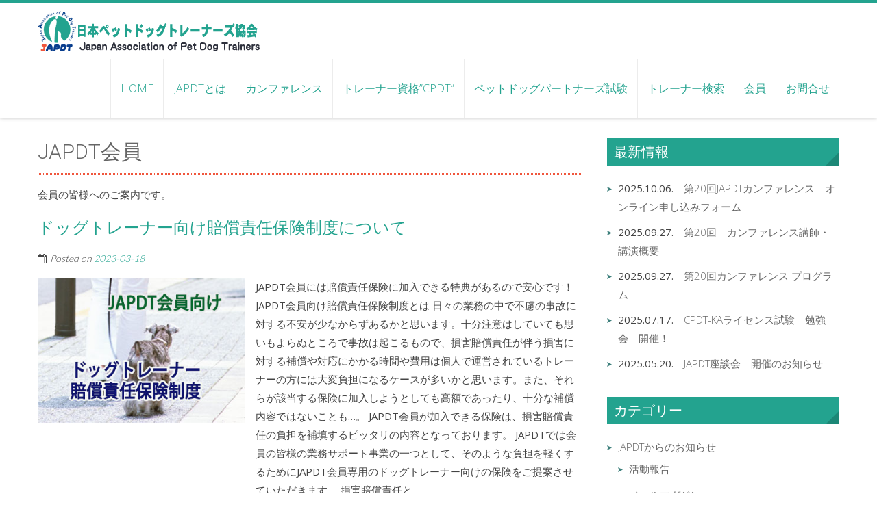

--- FILE ---
content_type: text/html; charset=UTF-8
request_url: https://japdt.com/category/members
body_size: 46285
content:
<!DOCTYPE html> 
<html lang="ja">
<head>
<meta charset="UTF-8">
<meta name="viewport" content="width=device-width, initial-scale=1, user-scalabe=no">
<!-- ページ概要-->
<meta name="description" content="JAPDTでは、世界基準のドッグトレーニングで世界に誇れる「日本の犬文化」を築くために取り組みます。" />
<!-- ページ概要ここまで-->
<title>JAPDT会員 | JAPDT|日本ペットドッグトレーナーズ協会</title>
<link rel="pingback" href="https://japdt.com/web/xmlrpc.php">
<!--[if lt IE 9]>
	<script src="https://japdt.com/web/wp-content/themes/accesspress-ray/js/html5.min.js"></script>
<![endif]-->

<meta name='robots' content='max-image-preview:large' />
	<style>img:is([sizes="auto" i], [sizes^="auto," i]) { contain-intrinsic-size: 3000px 1500px }</style>
	<link rel='dns-prefetch' href='//fonts.googleapis.com' />
<link rel="alternate" type="application/rss+xml" title="JAPDT|日本ペットドッグトレーナーズ協会 &raquo; フィード" href="https://japdt.com/feed" />
<link rel="alternate" type="application/rss+xml" title="JAPDT|日本ペットドッグトレーナーズ協会 &raquo; コメントフィード" href="https://japdt.com/comments/feed" />
<link rel="alternate" type="application/rss+xml" title="JAPDT|日本ペットドッグトレーナーズ協会 &raquo; JAPDT会員 カテゴリーのフィード" href="https://japdt.com/category/members/feed" />
<script type="text/javascript">
/* <![CDATA[ */
window._wpemojiSettings = {"baseUrl":"https:\/\/s.w.org\/images\/core\/emoji\/15.0.3\/72x72\/","ext":".png","svgUrl":"https:\/\/s.w.org\/images\/core\/emoji\/15.0.3\/svg\/","svgExt":".svg","source":{"concatemoji":"https:\/\/japdt.com\/web\/wp-includes\/js\/wp-emoji-release.min.js?ver=6.7.4"}};
/*! This file is auto-generated */
!function(i,n){var o,s,e;function c(e){try{var t={supportTests:e,timestamp:(new Date).valueOf()};sessionStorage.setItem(o,JSON.stringify(t))}catch(e){}}function p(e,t,n){e.clearRect(0,0,e.canvas.width,e.canvas.height),e.fillText(t,0,0);var t=new Uint32Array(e.getImageData(0,0,e.canvas.width,e.canvas.height).data),r=(e.clearRect(0,0,e.canvas.width,e.canvas.height),e.fillText(n,0,0),new Uint32Array(e.getImageData(0,0,e.canvas.width,e.canvas.height).data));return t.every(function(e,t){return e===r[t]})}function u(e,t,n){switch(t){case"flag":return n(e,"\ud83c\udff3\ufe0f\u200d\u26a7\ufe0f","\ud83c\udff3\ufe0f\u200b\u26a7\ufe0f")?!1:!n(e,"\ud83c\uddfa\ud83c\uddf3","\ud83c\uddfa\u200b\ud83c\uddf3")&&!n(e,"\ud83c\udff4\udb40\udc67\udb40\udc62\udb40\udc65\udb40\udc6e\udb40\udc67\udb40\udc7f","\ud83c\udff4\u200b\udb40\udc67\u200b\udb40\udc62\u200b\udb40\udc65\u200b\udb40\udc6e\u200b\udb40\udc67\u200b\udb40\udc7f");case"emoji":return!n(e,"\ud83d\udc26\u200d\u2b1b","\ud83d\udc26\u200b\u2b1b")}return!1}function f(e,t,n){var r="undefined"!=typeof WorkerGlobalScope&&self instanceof WorkerGlobalScope?new OffscreenCanvas(300,150):i.createElement("canvas"),a=r.getContext("2d",{willReadFrequently:!0}),o=(a.textBaseline="top",a.font="600 32px Arial",{});return e.forEach(function(e){o[e]=t(a,e,n)}),o}function t(e){var t=i.createElement("script");t.src=e,t.defer=!0,i.head.appendChild(t)}"undefined"!=typeof Promise&&(o="wpEmojiSettingsSupports",s=["flag","emoji"],n.supports={everything:!0,everythingExceptFlag:!0},e=new Promise(function(e){i.addEventListener("DOMContentLoaded",e,{once:!0})}),new Promise(function(t){var n=function(){try{var e=JSON.parse(sessionStorage.getItem(o));if("object"==typeof e&&"number"==typeof e.timestamp&&(new Date).valueOf()<e.timestamp+604800&&"object"==typeof e.supportTests)return e.supportTests}catch(e){}return null}();if(!n){if("undefined"!=typeof Worker&&"undefined"!=typeof OffscreenCanvas&&"undefined"!=typeof URL&&URL.createObjectURL&&"undefined"!=typeof Blob)try{var e="postMessage("+f.toString()+"("+[JSON.stringify(s),u.toString(),p.toString()].join(",")+"));",r=new Blob([e],{type:"text/javascript"}),a=new Worker(URL.createObjectURL(r),{name:"wpTestEmojiSupports"});return void(a.onmessage=function(e){c(n=e.data),a.terminate(),t(n)})}catch(e){}c(n=f(s,u,p))}t(n)}).then(function(e){for(var t in e)n.supports[t]=e[t],n.supports.everything=n.supports.everything&&n.supports[t],"flag"!==t&&(n.supports.everythingExceptFlag=n.supports.everythingExceptFlag&&n.supports[t]);n.supports.everythingExceptFlag=n.supports.everythingExceptFlag&&!n.supports.flag,n.DOMReady=!1,n.readyCallback=function(){n.DOMReady=!0}}).then(function(){return e}).then(function(){var e;n.supports.everything||(n.readyCallback(),(e=n.source||{}).concatemoji?t(e.concatemoji):e.wpemoji&&e.twemoji&&(t(e.twemoji),t(e.wpemoji)))}))}((window,document),window._wpemojiSettings);
/* ]]> */
</script>
<style id='wp-emoji-styles-inline-css' type='text/css'>

	img.wp-smiley, img.emoji {
		display: inline !important;
		border: none !important;
		box-shadow: none !important;
		height: 1em !important;
		width: 1em !important;
		margin: 0 0.07em !important;
		vertical-align: -0.1em !important;
		background: none !important;
		padding: 0 !important;
	}
</style>
<link rel='stylesheet' id='wp-block-library-css' href='https://japdt.com/web/wp-includes/css/dist/block-library/style.min.css?ver=6.7.4' type='text/css' media='all' />
<style id='pdfemb-pdf-embedder-viewer-style-inline-css' type='text/css'>
.wp-block-pdfemb-pdf-embedder-viewer{max-width:none}

</style>
<style id='classic-theme-styles-inline-css' type='text/css'>
/*! This file is auto-generated */
.wp-block-button__link{color:#fff;background-color:#32373c;border-radius:9999px;box-shadow:none;text-decoration:none;padding:calc(.667em + 2px) calc(1.333em + 2px);font-size:1.125em}.wp-block-file__button{background:#32373c;color:#fff;text-decoration:none}
</style>
<style id='global-styles-inline-css' type='text/css'>
:root{--wp--preset--aspect-ratio--square: 1;--wp--preset--aspect-ratio--4-3: 4/3;--wp--preset--aspect-ratio--3-4: 3/4;--wp--preset--aspect-ratio--3-2: 3/2;--wp--preset--aspect-ratio--2-3: 2/3;--wp--preset--aspect-ratio--16-9: 16/9;--wp--preset--aspect-ratio--9-16: 9/16;--wp--preset--color--black: #000000;--wp--preset--color--cyan-bluish-gray: #abb8c3;--wp--preset--color--white: #ffffff;--wp--preset--color--pale-pink: #f78da7;--wp--preset--color--vivid-red: #cf2e2e;--wp--preset--color--luminous-vivid-orange: #ff6900;--wp--preset--color--luminous-vivid-amber: #fcb900;--wp--preset--color--light-green-cyan: #7bdcb5;--wp--preset--color--vivid-green-cyan: #00d084;--wp--preset--color--pale-cyan-blue: #8ed1fc;--wp--preset--color--vivid-cyan-blue: #0693e3;--wp--preset--color--vivid-purple: #9b51e0;--wp--preset--gradient--vivid-cyan-blue-to-vivid-purple: linear-gradient(135deg,rgba(6,147,227,1) 0%,rgb(155,81,224) 100%);--wp--preset--gradient--light-green-cyan-to-vivid-green-cyan: linear-gradient(135deg,rgb(122,220,180) 0%,rgb(0,208,130) 100%);--wp--preset--gradient--luminous-vivid-amber-to-luminous-vivid-orange: linear-gradient(135deg,rgba(252,185,0,1) 0%,rgba(255,105,0,1) 100%);--wp--preset--gradient--luminous-vivid-orange-to-vivid-red: linear-gradient(135deg,rgba(255,105,0,1) 0%,rgb(207,46,46) 100%);--wp--preset--gradient--very-light-gray-to-cyan-bluish-gray: linear-gradient(135deg,rgb(238,238,238) 0%,rgb(169,184,195) 100%);--wp--preset--gradient--cool-to-warm-spectrum: linear-gradient(135deg,rgb(74,234,220) 0%,rgb(151,120,209) 20%,rgb(207,42,186) 40%,rgb(238,44,130) 60%,rgb(251,105,98) 80%,rgb(254,248,76) 100%);--wp--preset--gradient--blush-light-purple: linear-gradient(135deg,rgb(255,206,236) 0%,rgb(152,150,240) 100%);--wp--preset--gradient--blush-bordeaux: linear-gradient(135deg,rgb(254,205,165) 0%,rgb(254,45,45) 50%,rgb(107,0,62) 100%);--wp--preset--gradient--luminous-dusk: linear-gradient(135deg,rgb(255,203,112) 0%,rgb(199,81,192) 50%,rgb(65,88,208) 100%);--wp--preset--gradient--pale-ocean: linear-gradient(135deg,rgb(255,245,203) 0%,rgb(182,227,212) 50%,rgb(51,167,181) 100%);--wp--preset--gradient--electric-grass: linear-gradient(135deg,rgb(202,248,128) 0%,rgb(113,206,126) 100%);--wp--preset--gradient--midnight: linear-gradient(135deg,rgb(2,3,129) 0%,rgb(40,116,252) 100%);--wp--preset--font-size--small: 13px;--wp--preset--font-size--medium: 20px;--wp--preset--font-size--large: 36px;--wp--preset--font-size--x-large: 42px;--wp--preset--spacing--20: 0.44rem;--wp--preset--spacing--30: 0.67rem;--wp--preset--spacing--40: 1rem;--wp--preset--spacing--50: 1.5rem;--wp--preset--spacing--60: 2.25rem;--wp--preset--spacing--70: 3.38rem;--wp--preset--spacing--80: 5.06rem;--wp--preset--shadow--natural: 6px 6px 9px rgba(0, 0, 0, 0.2);--wp--preset--shadow--deep: 12px 12px 50px rgba(0, 0, 0, 0.4);--wp--preset--shadow--sharp: 6px 6px 0px rgba(0, 0, 0, 0.2);--wp--preset--shadow--outlined: 6px 6px 0px -3px rgba(255, 255, 255, 1), 6px 6px rgba(0, 0, 0, 1);--wp--preset--shadow--crisp: 6px 6px 0px rgba(0, 0, 0, 1);}:where(.is-layout-flex){gap: 0.5em;}:where(.is-layout-grid){gap: 0.5em;}body .is-layout-flex{display: flex;}.is-layout-flex{flex-wrap: wrap;align-items: center;}.is-layout-flex > :is(*, div){margin: 0;}body .is-layout-grid{display: grid;}.is-layout-grid > :is(*, div){margin: 0;}:where(.wp-block-columns.is-layout-flex){gap: 2em;}:where(.wp-block-columns.is-layout-grid){gap: 2em;}:where(.wp-block-post-template.is-layout-flex){gap: 1.25em;}:where(.wp-block-post-template.is-layout-grid){gap: 1.25em;}.has-black-color{color: var(--wp--preset--color--black) !important;}.has-cyan-bluish-gray-color{color: var(--wp--preset--color--cyan-bluish-gray) !important;}.has-white-color{color: var(--wp--preset--color--white) !important;}.has-pale-pink-color{color: var(--wp--preset--color--pale-pink) !important;}.has-vivid-red-color{color: var(--wp--preset--color--vivid-red) !important;}.has-luminous-vivid-orange-color{color: var(--wp--preset--color--luminous-vivid-orange) !important;}.has-luminous-vivid-amber-color{color: var(--wp--preset--color--luminous-vivid-amber) !important;}.has-light-green-cyan-color{color: var(--wp--preset--color--light-green-cyan) !important;}.has-vivid-green-cyan-color{color: var(--wp--preset--color--vivid-green-cyan) !important;}.has-pale-cyan-blue-color{color: var(--wp--preset--color--pale-cyan-blue) !important;}.has-vivid-cyan-blue-color{color: var(--wp--preset--color--vivid-cyan-blue) !important;}.has-vivid-purple-color{color: var(--wp--preset--color--vivid-purple) !important;}.has-black-background-color{background-color: var(--wp--preset--color--black) !important;}.has-cyan-bluish-gray-background-color{background-color: var(--wp--preset--color--cyan-bluish-gray) !important;}.has-white-background-color{background-color: var(--wp--preset--color--white) !important;}.has-pale-pink-background-color{background-color: var(--wp--preset--color--pale-pink) !important;}.has-vivid-red-background-color{background-color: var(--wp--preset--color--vivid-red) !important;}.has-luminous-vivid-orange-background-color{background-color: var(--wp--preset--color--luminous-vivid-orange) !important;}.has-luminous-vivid-amber-background-color{background-color: var(--wp--preset--color--luminous-vivid-amber) !important;}.has-light-green-cyan-background-color{background-color: var(--wp--preset--color--light-green-cyan) !important;}.has-vivid-green-cyan-background-color{background-color: var(--wp--preset--color--vivid-green-cyan) !important;}.has-pale-cyan-blue-background-color{background-color: var(--wp--preset--color--pale-cyan-blue) !important;}.has-vivid-cyan-blue-background-color{background-color: var(--wp--preset--color--vivid-cyan-blue) !important;}.has-vivid-purple-background-color{background-color: var(--wp--preset--color--vivid-purple) !important;}.has-black-border-color{border-color: var(--wp--preset--color--black) !important;}.has-cyan-bluish-gray-border-color{border-color: var(--wp--preset--color--cyan-bluish-gray) !important;}.has-white-border-color{border-color: var(--wp--preset--color--white) !important;}.has-pale-pink-border-color{border-color: var(--wp--preset--color--pale-pink) !important;}.has-vivid-red-border-color{border-color: var(--wp--preset--color--vivid-red) !important;}.has-luminous-vivid-orange-border-color{border-color: var(--wp--preset--color--luminous-vivid-orange) !important;}.has-luminous-vivid-amber-border-color{border-color: var(--wp--preset--color--luminous-vivid-amber) !important;}.has-light-green-cyan-border-color{border-color: var(--wp--preset--color--light-green-cyan) !important;}.has-vivid-green-cyan-border-color{border-color: var(--wp--preset--color--vivid-green-cyan) !important;}.has-pale-cyan-blue-border-color{border-color: var(--wp--preset--color--pale-cyan-blue) !important;}.has-vivid-cyan-blue-border-color{border-color: var(--wp--preset--color--vivid-cyan-blue) !important;}.has-vivid-purple-border-color{border-color: var(--wp--preset--color--vivid-purple) !important;}.has-vivid-cyan-blue-to-vivid-purple-gradient-background{background: var(--wp--preset--gradient--vivid-cyan-blue-to-vivid-purple) !important;}.has-light-green-cyan-to-vivid-green-cyan-gradient-background{background: var(--wp--preset--gradient--light-green-cyan-to-vivid-green-cyan) !important;}.has-luminous-vivid-amber-to-luminous-vivid-orange-gradient-background{background: var(--wp--preset--gradient--luminous-vivid-amber-to-luminous-vivid-orange) !important;}.has-luminous-vivid-orange-to-vivid-red-gradient-background{background: var(--wp--preset--gradient--luminous-vivid-orange-to-vivid-red) !important;}.has-very-light-gray-to-cyan-bluish-gray-gradient-background{background: var(--wp--preset--gradient--very-light-gray-to-cyan-bluish-gray) !important;}.has-cool-to-warm-spectrum-gradient-background{background: var(--wp--preset--gradient--cool-to-warm-spectrum) !important;}.has-blush-light-purple-gradient-background{background: var(--wp--preset--gradient--blush-light-purple) !important;}.has-blush-bordeaux-gradient-background{background: var(--wp--preset--gradient--blush-bordeaux) !important;}.has-luminous-dusk-gradient-background{background: var(--wp--preset--gradient--luminous-dusk) !important;}.has-pale-ocean-gradient-background{background: var(--wp--preset--gradient--pale-ocean) !important;}.has-electric-grass-gradient-background{background: var(--wp--preset--gradient--electric-grass) !important;}.has-midnight-gradient-background{background: var(--wp--preset--gradient--midnight) !important;}.has-small-font-size{font-size: var(--wp--preset--font-size--small) !important;}.has-medium-font-size{font-size: var(--wp--preset--font-size--medium) !important;}.has-large-font-size{font-size: var(--wp--preset--font-size--large) !important;}.has-x-large-font-size{font-size: var(--wp--preset--font-size--x-large) !important;}
:where(.wp-block-post-template.is-layout-flex){gap: 1.25em;}:where(.wp-block-post-template.is-layout-grid){gap: 1.25em;}
:where(.wp-block-columns.is-layout-flex){gap: 2em;}:where(.wp-block-columns.is-layout-grid){gap: 2em;}
:root :where(.wp-block-pullquote){font-size: 1.5em;line-height: 1.6;}
</style>
<link rel='stylesheet' id='accesspress-ray-font-css-css' href='https://japdt.com/web/wp-content/themes/accesspress-ray/css/fonts.css?ver=6.7.4' type='text/css' media='all' />
<link rel='stylesheet' id='accesspress-ray-google-fonts-css' href='//fonts.googleapis.com/css?family=Open+Sans%3A400%2C400italic%2C300italic%2C300%2C600%2C600italic%7CLato%3A400%2C100%2C300%2C700%7CJosefin+Slab%3A400%2C100%2C100italic%2C300%2C300italic%2C400italic%2C600%2C600italic%2C700%2C700italic%7CRoboto%3A400%2C100%2C100italic%2C300%2C300italic%2C400italic%2C500%2C500italic%2C700italic%2C700%2C900%2C900italic&#038;ver=6.7.4' type='text/css' media='all' />
<link rel='stylesheet' id='accesspress-ray-font-awesome-css' href='https://japdt.com/web/wp-content/themes/accesspress-ray/css/font-awesome.min.css?ver=6.7.4' type='text/css' media='all' />
<link rel='stylesheet' id='accesspress-ray-fancybox-css-css' href='https://japdt.com/web/wp-content/themes/accesspress-ray/css/nivo-lightbox.css?ver=6.7.4' type='text/css' media='all' />
<link rel='stylesheet' id='accesspress-ray-bx-slider-style-css' href='https://japdt.com/web/wp-content/themes/accesspress-ray/css/jquery.bxslider.css?ver=6.7.4' type='text/css' media='all' />
<link rel='stylesheet' id='accesspress-ray-style-css' href='https://japdt.com/web/wp-content/themes/accesspress-ray/style.css?ver=6.7.4' type='text/css' media='all' />
<link rel='stylesheet' id='accesspress-ray-responsive-css' href='https://japdt.com/web/wp-content/themes/accesspress-ray/css/responsive.css?ver=6.7.4' type='text/css' media='all' />
<script type="text/javascript" src="https://japdt.com/web/wp-includes/js/jquery/jquery.min.js?ver=3.7.1" id="jquery-core-js"></script>
<script type="text/javascript" src="https://japdt.com/web/wp-includes/js/jquery/jquery-migrate.min.js?ver=3.4.1" id="jquery-migrate-js"></script>
<link rel="https://api.w.org/" href="https://japdt.com/wp-json/" /><link rel="alternate" title="JSON" type="application/json" href="https://japdt.com/wp-json/wp/v2/categories/3" /><link rel="EditURI" type="application/rsd+xml" title="RSD" href="https://japdt.com/web/xmlrpc.php?rsd" />
<meta name="generator" content="WordPress 6.7.4" />
<style type="text/css"></style><link rel="icon" href="https://japdt.com/web/wp-content/uploads/2015/12/JAPDT-ロゴ002-e1591956231704.jpg" sizes="32x32" />
<link rel="icon" href="https://japdt.com/web/wp-content/uploads/2015/12/JAPDT-ロゴ002-e1591956231704.jpg" sizes="192x192" />
<link rel="apple-touch-icon" href="https://japdt.com/web/wp-content/uploads/2015/12/JAPDT-ロゴ002-e1591956231704.jpg" />
<meta name="msapplication-TileImage" content="https://japdt.com/web/wp-content/uploads/2015/12/JAPDT-ロゴ002-e1591956231704.jpg" />
		<style type="text/css" id="wp-custom-css">
			.entry-content h4 {font-size:120%;color:#FFF;background-color:#23a38f;padding-top:5px;padding-bottom:5px;padding-left:10px;}
.program-table td{vertical-align:middle;text-align:center;}
.prof-table td{text-align:left;
vertical-align:top;}
.mw_wp_form .horizontal-item{
    display: block;
    margin-left:0 !important;
    margin-bottom:0.5em;
}
@media screen and (max-width:767px){
.prof-table{
	font-size:12px!important;
}
.prof-table img{width:50%!important;}
.prof-table tr td{width:50%!important;}
	
.program-table tr td{
	font-size:12px!important;
}
.kousi-kouen{
font-size:12px!important;
}
.kousi-kouen tr td{
	font-size:12px!important;}
	}

.cform th {
	font-size: 14px;
	width: 20%; /*変なところで改行される場合はここの数字を変更します。*/
	border-bottom: solid 1px #d6d6d6;
	padding: 10px 0 10px 15px;
	font-weight: normal;
}

.cform td {
	font-size: 14px;
	line-height: 150%;
	border-bottom: solid 1px #d6d6d6;
	padding: 10px 5px;
}

.cform {
	width: 100%;
	margin: auto;
}

.cform [type=submit] {
	display: inline-block;
	font-size: 20px;
	padding: 10px 30px;
	text-decoration: none;
	background: #ff8f00;
	color: #FFF;
	border-bottom: solid 4px #B17C00;
	border-radius: 3px;
}

.cform option,
.cform textarea,
.cform input[type=text],
.cform input[type=email],
.cform input[type=search],
.cform input[type=url] {
	width: 100%;
}

.required-srt {
	font-size: 8pt;
	padding: 5px;
	background: #ce0000;
	color: #fff;
	border-radius: 3px;
	margin-left: 10px;
	vertical-align: middle;
}

@media only screen and (max-width:767px) {
	.cform th,
	.cform td {
		width: 100%;
		display: block;
		border-top: none;
	}
.submit-btn input {
	background: #00142c;
	width: 60%;
	max-width: 550px;
	min-width: 220px;
	margin: 30px auto;
	display: block;
	border: 1px #00142c solid;
	text-align: center;
	padding: 5px;
	color: #fff;
	transition: all 0.4s ease;
}

.submit-btn input:hover {
	background: #fff;
	color: #00142c;
}
}
		</style>
		
<script type="text/javascript" src="https://www.japdt.com/js/popup.js"></script>

<script src="https://www.google.com/jsapi" type="text/javascript"></script>
<script type="text/javascript" src="https://www.japdt.com/js/list-feed.js"></script>
<!-- jQueryライブラリの読み込み -->
<script src="//ajax.googleapis.com/ajax/libs/jquery/1.11.1/jquery.min.js"></script>
<script src="https://www.japdt.com/js/to-top.js"></script>
<!-- Modal Windows -->
<script type="text/javascript" src="https://www.japdt.com/js/jquery.leanModal.min.js"></script>
<script type="text/javascript" src="https://www.japdt.com/js/lean_modal_set.js"></script>


</head>

<body data-rsssl=1 class="archive category category-members category-3 right-sidebar">

<div id="fb-root"></div>
<script>(function(d, s, id) {
  var js, fjs = d.getElementsByTagName(s)[0];
  if (d.getElementById(id)) return;
  js = d.createElement(s); js.id = id;
  js.src = "//connect.facebook.net/ja_JP/sdk.js#xfbml=1&version=v2.3&appId=131813236901611";
  fjs.parentNode.insertBefore(js, fjs);
}(document, 'script', 'facebook-jssdk'));</script>

<div id="page" class="site">
<header id="masthead" class="site-header">
    <div id="top-header">
		<div class="ak-container">

			<div class="header-wrap clearfix logo-left">
				<div class="site-branding main-logo">
					<a href="https://japdt.com/">				
											<img src="https://japdt.com/web/wp-content/uploads/2017/08/logo-title.png" alt="JAPDT|日本ペットドッグトレーナーズ協会">
							
					</a>		
				</div><!-- .site-branding -->        		

				<nav id="site-navigation" class="main-navigation">
					<h1 class="menu-toggle">Menu</h1>

						<div class="menu"><ul class="clearfix" id="menu-main_nav"><li id="menu-item-23" class="menu-item menu-item-type-custom menu-item-object-custom menu-item-home menu-item-23"><a href="https://japdt.com/">HOME</a></li>
<li id="menu-item-239" class="menu-item menu-item-type-custom menu-item-object-custom menu-item-239"><a href="https://japdt.com/about-japdt">JAPDTとは</a></li>
<li id="menu-item-240" class="menu-item menu-item-type-custom menu-item-object-custom menu-item-240"><a href="https://japdt.com/conference">カンファレンス</a></li>
<li id="menu-item-241" class="menu-item menu-item-type-custom menu-item-object-custom menu-item-has-children menu-item-241"><a href="https://japdt.com/about-cpdt">トレーナー資格&#8221;CPDT&#8221;</a>
<ul class="sub-menu">
	<li id="menu-item-403" class="menu-item menu-item-type-custom menu-item-object-custom menu-item-403"><a href="https://japdt.com/cpdt-continuation">CPDT更新方法</a></li>
</ul>
</li>
<li id="menu-item-242" class="menu-item menu-item-type-custom menu-item-object-custom menu-item-has-children menu-item-242"><a href="https://japdt.com/petdog-grade">ペットドッグパートナーズ試験</a>
<ul class="sub-menu">
	<li id="menu-item-2371" class="menu-item menu-item-type-post_type menu-item-object-post menu-item-2371"><a href="https://japdt.com/judge-nintei">ジャッジ認定者</a></li>
	<li id="menu-item-2372" class="menu-item menu-item-type-post_type menu-item-object-page menu-item-2372"><a href="https://japdt.com/owner-and-petdog">合格者とパートナー犬</a></li>
</ul>
</li>
<li id="menu-item-72" class="menu-item menu-item-type-post_type menu-item-object-page menu-item-72"><a href="https://japdt.com/members-dogtrainer">トレーナー検索</a></li>
<li id="menu-item-2369" class="menu-item menu-item-type-custom menu-item-object-custom menu-item-has-children menu-item-2369"><a href="#">会員</a>
<ul class="sub-menu">
	<li id="menu-item-69" class="menu-item menu-item-type-post_type menu-item-object-page menu-item-69"><a href="https://japdt.com/japdt-annai">入会案内</a></li>
	<li id="menu-item-4089" class="menu-item menu-item-type-post_type menu-item-object-post menu-item-4089"><a href="https://japdt.com/dog-trainer-insurance">会員向け賠償責任保険</a></li>
</ul>
</li>
<li id="menu-item-119" class="menu-item menu-item-type-post_type menu-item-object-page menu-item-119"><a href="https://japdt.com/toiawase">お問合せ</a></li>
</ul></div>
				</nav><!-- #site-navigation -->
			</div><!-- .header-wrap -->

		</div><!-- .ak-container -->
  </div><!-- #top-header -->
</header><!-- #masthead -->

<section id="slider-banner">	
	<div class="slider-wrap">
			</div>
</section><!-- #slider-banner -->

	

<div id="content" class="site-content">

<div class="ak-container">
	<section id="primary" class="content-area">
		<main id="main" class="site-main clearfix">

		
			<header class="page-header">
				<h1 class="page-title">
					JAPDT会員				</h1>
				<div class="taxonomy-description"><p>会員の皆様へのご案内です。</p>
</div>			</header><!-- .page-header -->

						
				
<article id="post-4087" class="post-4087 post type-post status-publish format-standard has-post-thumbnail hentry category-infomation category-32 category-news">
	<header class="entry-header">
		<h2><a href="https://japdt.com/dog-trainer-insurance">ドッグトレーナー向け賠償責任保険制度について</a></h2>

				<div class="entry-meta">
			<span class="posted-on">Posted on <a href="https://japdt.com/dog-trainer-insurance" rel="bookmark"><time class="entry-date published" datetime="2023-03-18T11:12:14+09:00">2023-03-18</time><time class="updated" datetime="2023-03-27T16:34:52+09:00">2023-03-27</time></a></span><span class="byline"> by <span class="author vcard"><a class="url fn n" href="https://japdt.com/author/japdt">JAPDT</a></span></span>		</div><!-- .entry-meta -->
			</header><!-- .entry-header -->

		<div class="entry-content">
				<div class="entry-thumbnail">
			<img width="350" height="245" src="https://japdt.com/web/wp-content/uploads/2023/03/JAPDT-insurence-2.jpg" class="attachment-accesspress-ray-featured-thumbnail size-accesspress-ray-featured-thumbnail wp-post-image" alt="ドッグトレーナー賠償保険制度ご案内" decoding="async" fetchpriority="high" />		</div>
				<div class="entry-exrecpt ">
		<div class="short-content clearfix">
		JAPDT会員には賠償責任保険に加入できる特典があるので安心です！
JAPDT会員向け賠償責任保険制度とは
日々の業務の中で不慮の事故に対する不安が少なからずあるかと思います。十分注意はしていても思いもよらぬところで事故は起こるもので、損害賠償責任が伴う損害に対する補償や対応にかかる時間や費用は個人で運営されているトレーナーの方には大変負担になるケースが多いかと思います。また、それらが該当する保険に加入しようとしても高額であったり、十分な補償内容ではないことも…。

JAPDT会員が加入できる保険は、損害賠償責任の負担を補填するピッタリの内容となっております。
JAPDTでは会員の皆様の業務サポート事業の一つとして、そのような負担を軽くするためにJAPDT会員専用のドッグトレーナー向けの保険をご提案させていただきます。

損害賠償責任と...		</div>
		<a href="https://japdt.com/dog-trainer-insurance" class="bttn">Read More</a>
				</div>
	</div><!-- .entry-content -->
	
	<footer class="entry-footer">
								<span class="cat-links">
				Posted in <a href="https://japdt.com/category/infomation" rel="category tag">JAPDTからのお知らせ</a>, <a href="https://japdt.com/category/members/%e4%bc%9a%e5%93%a1%e5%90%91%e3%81%91%e3%82%b5%e3%83%bc%e3%83%93%e3%82%b9" rel="category tag">会員向けサービス</a>, <a href="https://japdt.com/category/news" rel="category tag">最新情報</a>			</span>
			
					
			</footer><!-- .entry-footer -->
</article><!-- #post-## -->

			
				
<article id="post-3792" class="post-3792 post type-post status-publish format-standard has-post-thumbnail hentry category-study category-news">
	<header class="entry-header">
		<h2><a href="https://japdt.com/benkyoukai-6th">2022年8月27日（土）　第6回　JAPDT　勉強会　のご案内</a></h2>

				<div class="entry-meta">
			<span class="posted-on">Posted on <a href="https://japdt.com/benkyoukai-6th" rel="bookmark"><time class="entry-date published" datetime="2022-07-29T11:29:11+09:00">2022-07-29</time><time class="updated" datetime="2022-08-22T15:43:39+09:00">2022-08-22</time></a></span><span class="byline"> by <span class="author vcard"><a class="url fn n" href="https://japdt.com/author/japdt">JAPDT</a></span></span>		</div><!-- .entry-meta -->
			</header><!-- .entry-header -->

		<div class="entry-content">
				<div class="entry-thumbnail">
			<img width="350" height="245" src="https://japdt.com/web/wp-content/uploads/2022/07/1089aef90435d8ccea24d9d5d736513c-350x245.gif" class="attachment-accesspress-ray-featured-thumbnail size-accesspress-ray-featured-thumbnail wp-post-image" alt="" decoding="async" srcset="https://japdt.com/web/wp-content/uploads/2022/07/1089aef90435d8ccea24d9d5d736513c-350x245.gif 350w, https://japdt.com/web/wp-content/uploads/2022/07/1089aef90435d8ccea24d9d5d736513c.gif 352w" sizes="(max-width: 350px) 100vw, 350px" />		</div>
				<div class="entry-exrecpt ">
		<div class="short-content clearfix">
		


JAPDT「勉強会」を開催いたします!
8月27日（土）20時00分〜22時00分

今回のテーマは、

「感覚障害から引き起こされる犬の行動」～常同障害へのアプローチ
となっております。

2021年JAPDTカンファレンスでもご講演いただいた志田先生を講師に招いての勉強会となります。

先生は横浜にある都岡動物病院にて、一般診療を通じて予防医療と治療後のケアに重点を置いて診療されており、病氣・ケガ・問題行動の再発防止に重点をおいた飼い主への説明と診療はドッグトレーナーとしても知っておきたい内容となっております。

ご興味のある方は是非一度ご参加ください！



〇講師紹介



志田有美佳　獣医師　　都岡動物病院：副院長

夫と共に一般診療を通じて予防医療と治療後のケアに重点を置いて診療。...		</div>
		<a href="https://japdt.com/benkyoukai-6th" class="bttn">Read More</a>
				</div>
	</div><!-- .entry-content -->
	
	<footer class="entry-footer">
								<span class="cat-links">
				Posted in <a href="https://japdt.com/category/members/study" rel="category tag">勉強会・セミナー</a>, <a href="https://japdt.com/category/news" rel="category tag">最新情報</a>			</span>
			
					
			</footer><!-- .entry-footer -->
</article><!-- #post-## -->

			
				
<article id="post-3363" class="post-3363 post type-post status-publish format-standard has-post-thumbnail hentry category-cpdt category-study category-news">
	<header class="entry-header">
		<h2><a href="https://japdt.com/cpdt-ka-ksa">CPDT-KA, KSA 説明会</a></h2>

				<div class="entry-meta">
			<span class="posted-on">Posted on <a href="https://japdt.com/cpdt-ka-ksa" rel="bookmark"><time class="entry-date published" datetime="2021-06-05T22:00:31+09:00">2021-06-05</time><time class="updated" datetime="2021-06-19T15:51:37+09:00">2021-06-19</time></a></span><span class="byline"> by <span class="author vcard"><a class="url fn n" href="https://japdt.com/author/japdt">JAPDT</a></span></span>		</div><!-- .entry-meta -->
			</header><!-- .entry-header -->

		<div class="entry-content">
				<div class="entry-thumbnail">
			<img width="350" height="245" src="https://japdt.com/web/wp-content/uploads/2021/06/CPDT-KAKSAaicatch.gif" class="attachment-accesspress-ray-featured-thumbnail size-accesspress-ray-featured-thumbnail wp-post-image" alt="" decoding="async" />		</div>
				<div class="entry-exrecpt ">
		<div class="short-content clearfix">
		


CPDT-KA, KSA資格取得の説明会を開催します!

2021年9月中～末の間に開催されるCPDT-KAの試験対応とCPDT-KASの概要を説明します。
皆さんご存じの通り、CPDTはドッグトレーナーの国際資格です。
国際資格であるため、言語は英語になっていますが、CPDT-KA（トレーナーとしての知識）の試験は日本語訳対応されています。
受験申込や提出書類が英語である必要があるため、躊躇されているトレーナーさんもいらっしゃるのでは？

今回JAPDTでは、そんなみなさんの、痒いところに手がとどくような説明会を実施します。
また、知識だけでなく、指導スキルを問うCPDT-KSAについても、現役のライセンスホルダーからお話も聞けますので、
CPDT-KA, KSAについてご興味がある方は是非ご参加ください！

&n...		</div>
		<a href="https://japdt.com/cpdt-ka-ksa" class="bttn">Read More</a>
				</div>
	</div><!-- .entry-content -->
	
	<footer class="entry-footer">
								<span class="cat-links">
				Posted in <a href="https://japdt.com/category/cpdt" rel="category tag">CPDT</a>, <a href="https://japdt.com/category/members/study" rel="category tag">勉強会・セミナー</a>, <a href="https://japdt.com/category/news" rel="category tag">最新情報</a>			</span>
			
					
			</footer><!-- .entry-footer -->
</article><!-- #post-## -->

			
				
<article id="post-3188" class="post-3188 post type-post status-publish format-standard hentry category-members">
	<header class="entry-header">
		<h2><a href="https://japdt.com/%e6%97%a5%e6%9c%ac%e3%83%9a%e3%83%83%e3%83%88%e3%83%89%e3%83%83%e3%82%b0%e3%83%88%e3%83%ac%e3%83%bc%e3%83%8a%e3%83%bc%e3%82%ba%e5%8d%94%e4%bc%9a-japdt-%e3%82%aa%e3%83%b3%e3%83%a9%e3%82%a4%e3%83%b3">日本ペットドッグトレーナーズ協会 /JAPDT オンラインサロン参加方法</a></h2>

				<div class="entry-meta">
			<span class="posted-on">Posted on <a href="https://japdt.com/%e6%97%a5%e6%9c%ac%e3%83%9a%e3%83%83%e3%83%88%e3%83%89%e3%83%83%e3%82%b0%e3%83%88%e3%83%ac%e3%83%bc%e3%83%8a%e3%83%bc%e3%82%ba%e5%8d%94%e4%bc%9a-japdt-%e3%82%aa%e3%83%b3%e3%83%a9%e3%82%a4%e3%83%b3" rel="bookmark"><time class="entry-date published" datetime="2020-07-19T09:32:30+09:00">2020-07-19</time><time class="updated" datetime="2020-07-20T12:02:50+09:00">2020-07-20</time></a></span><span class="byline"> by <span class="author vcard"><a class="url fn n" href="https://japdt.com/author/japdt">JAPDT</a></span></span>		</div><!-- .entry-meta -->
			</header><!-- .entry-header -->

		<div class="entry-content">
				<div class="entry-exrecpt full-width">
		<div class="short-content clearfix">
		「日本ペットドッグトレーナーズ協会 /JAPDT オンラインサロン」は、過去のカンファレンス動画の閲覧やオンラインセミナーの開催、会員同士のコミュニティの場として、JAPDT会員様がご利用できるサービスです。

ご参加方法は以下の通りです。

１．はじめに
JAPDT会員用オンラインサロンは、JAPDT正会員・一般会員の方限定でご参加いただける、Facebook限定グループです。 ご参加いただくにはFacebookアカウントが必要となりますで、お持ちでない方はhttps://www.facebook.com/よりアカウントの作成をお願いいたします。また、フェイスブックの規約にもある様に必ず実名でご参加ください。

２．「JAPDTオンラインサロン」ページにアクセス
【日本ペットドッグトレーナーズ協会/JAPDTオンラインサロン】のペー...		</div>
		<a href="https://japdt.com/%e6%97%a5%e6%9c%ac%e3%83%9a%e3%83%83%e3%83%88%e3%83%89%e3%83%83%e3%82%b0%e3%83%88%e3%83%ac%e3%83%bc%e3%83%8a%e3%83%bc%e3%82%ba%e5%8d%94%e4%bc%9a-japdt-%e3%82%aa%e3%83%b3%e3%83%a9%e3%82%a4%e3%83%b3" class="bttn">Read More</a>
				</div>
	</div><!-- .entry-content -->
	
	<footer class="entry-footer">
								<span class="cat-links">
				Posted in <a href="https://japdt.com/category/members" rel="category tag">JAPDT会員</a>			</span>
			
					
			</footer><!-- .entry-footer -->
</article><!-- #post-## -->

			            <div class="clear"></div>
				<nav class="navigation paging-navigation" role="navigation">
		<h1 class="screen-reader-text">Posts navigation</h1>
		<div class="nav-links clearfix">

						<div class="nav-previous"><a href="https://japdt.com/category/members/page/2" ><span class="meta-nav">&larr;</span> Older posts</a></div>
			
			
		</div><!-- .nav-links -->
	</nav><!-- .navigation -->
	
		
		</main><!-- #main -->
	</section><!-- #primary -->


	<div id="secondary-right" class="widget-area right-sidebar sidebar">
					<aside id="execphp-2" class="widget widget_execphp"><h3 class="widget-title">最新情報</h3>			<div class="execphpwidget"><ul class="sub-menu">
<li class="menu-item">
2025.10.06.　<a href="https://japdt.com/20th-entry">第20回JAPDTカンファレンス　オンライン申し込みフォーム</a></li></ul>
<ul class="sub-menu">
<li class="menu-item">
2025.09.27.　<a href="https://japdt.com/20th-conference-kousi">第20回　カンファレンス講師・講演概要</a></li></ul>
<ul class="sub-menu">
<li class="menu-item">
2025.09.27.　<a href="https://japdt.com/20h-program">第20回カンファレンス プログラム</a></li></ul>
<ul class="sub-menu">
<li class="menu-item">
2025.07.17.　<a href="https://japdt.com/cpdt-ka-benkyoukai-5">CPDT-KAライセンス試験　勉強会　開催！</a></li></ul>
<ul class="sub-menu">
<li class="menu-item">
2025.05.20.　<a href="https://japdt.com/zadankai-13">JAPDT座談会　開催のお知らせ</a></li></ul>
</div>
		</aside><aside id="nav_menu-2" class="widget widget_nav_menu"><h3 class="widget-title">カテゴリー</h3><div class="menu-side-menu-container"><ul id="menu-side-menu" class="menu"><li id="menu-item-201" class="menu-item menu-item-type-taxonomy menu-item-object-category menu-item-has-children menu-item-201"><a href="https://japdt.com/category/infomation">JAPDTからのお知らせ</a>
<ul class="sub-menu">
	<li id="menu-item-737" class="menu-item menu-item-type-taxonomy menu-item-object-category menu-item-737"><a href="https://japdt.com/category/infomation/mission">活動報告</a></li>
	<li id="menu-item-738" class="menu-item menu-item-type-taxonomy menu-item-object-category menu-item-738"><a href="https://japdt.com/category/infomation/mail-azine">メールマガジン</a></li>
</ul>
</li>
<li id="menu-item-202" class="menu-item menu-item-type-taxonomy menu-item-object-category menu-item-has-children menu-item-202"><a href="https://japdt.com/category/conference">カンファレンス</a>
<ul class="sub-menu">
	<li id="menu-item-203" class="menu-item menu-item-type-taxonomy menu-item-object-category menu-item-203"><a href="https://japdt.com/category/conference/program">プログラム</a></li>
	<li id="menu-item-208" class="menu-item menu-item-type-taxonomy menu-item-object-category menu-item-208"><a href="https://japdt.com/category/conference/lecturer">講師紹介</a></li>
</ul>
</li>
<li id="menu-item-409" class="menu-item menu-item-type-custom menu-item-object-custom menu-item-has-children menu-item-409"><a href="https://japdt.com/web/about-cpdt">CPDT受験案内</a>
<ul class="sub-menu">
	<li id="menu-item-408" class="menu-item menu-item-type-custom menu-item-object-custom menu-item-408"><a href="https://japdt.com/cpdt-continuation">CPDT更新方法</a></li>
</ul>
</li>
<li id="menu-item-899" class="menu-item menu-item-type-custom menu-item-object-custom menu-item-899"><a href="https://japdt.com/petdog-grade">ペットドッグパートナーズ試験</a></li>
<li id="menu-item-1207" class="menu-item menu-item-type-taxonomy menu-item-object-category menu-item-1207"><a href="https://japdt.com/category/rinri">ペットドッグトレーナーの倫理綱領</a></li>
<li id="menu-item-438" class="menu-item menu-item-type-custom menu-item-object-custom menu-item-has-children menu-item-438"><a href="https://japdt.com/members-dogtrainer">会員トレーナー</a>
<ul class="sub-menu">
	<li id="menu-item-2734" class="menu-item menu-item-type-custom menu-item-object-custom menu-item-2734"><a href="https://japdt.com/member-hokkaido-tohoku">北海道・東北エリア</a></li>
	<li id="menu-item-439" class="menu-item menu-item-type-custom menu-item-object-custom menu-item-439"><a href="https://japdt.com/member-kantou1">関東エリア</a></li>
	<li id="menu-item-440" class="menu-item menu-item-type-custom menu-item-object-custom menu-item-440"><a href="https://japdt.com/member-chubu">中部エリア</a></li>
	<li id="menu-item-441" class="menu-item menu-item-type-custom menu-item-object-custom menu-item-441"><a href="https://japdt.com/member-kinki">近畿エリア</a></li>
	<li id="menu-item-442" class="menu-item menu-item-type-custom menu-item-object-custom menu-item-442"><a href="https://japdt.com/member-chusikokukyushu">中国・四国・九州エリア</a></li>
	<li id="menu-item-3743" class="menu-item menu-item-type-taxonomy menu-item-object-category menu-item-3743"><a href="https://japdt.com/category/dog-trainer/world">日本国外</a></li>
</ul>
</li>
<li id="menu-item-326" class="menu-item menu-item-type-taxonomy menu-item-object-category current-menu-item menu-item-has-children menu-item-326"><a href="https://japdt.com/category/members" aria-current="page">JAPDT会員</a>
<ul class="sub-menu">
	<li id="menu-item-806" class="menu-item menu-item-type-custom menu-item-object-custom menu-item-806"><a href="https://japdt.com/links">賛助会員</a></li>
	<li id="menu-item-207" class="menu-item menu-item-type-taxonomy menu-item-object-category menu-item-207"><a href="https://japdt.com/category/members/study">勉強会・セミナー</a></li>
	<li id="menu-item-4090" class="menu-item menu-item-type-post_type menu-item-object-post menu-item-4090"><a href="https://japdt.com/dog-trainer-insurance">トレーナー賠償責任保険</a></li>
</ul>
</li>
</ul></div></aside><aside id="search-2" class="widget widget_search">	<form method="get" class="searchform" action="https://japdt.com/" role="search">
		<input type="text" name="s" value="" class="s" placeholder="Search..." />
		<button type="submit" name="submit" class="searchsubmit"><i class="fa fa-search"></i></button>
	</form>
</aside><aside id="text-2" class="widget widget_text"><h3 class="widget-title">Facebook Page</h3>			<div class="textwidget"><div class="fb-page" data-href="https://www.facebook.com/pages/%E6%97%A5%E6%9C%AC%E3%83%9A%E3%83%83%E3%83%88%E3%83%89%E3%83%83%E3%82%B0%E3%83%88%E3%83%AC%E3%83%BC%E3%83%8A%E3%83%BC%E3%82%BA%E5%8D%94%E4%BC%9Ajapdt/126204247511266" data-width="500" data-small-header="false" data-adapt-container-width="true" data-hide-cover="false" data-show-facepile="false" data-show-posts="true"><div class="fb-xfbml-parse-ignore"><blockquote cite="https://www.facebook.com/pages/%E6%97%A5%E6%9C%AC%E3%83%9A%E3%83%83%E3%83%88%E3%83%89%E3%83%83%E3%82%B0%E3%83%88%E3%83%AC%E3%83%BC%E3%83%8A%E3%83%BC%E3%82%BA%E5%8D%94%E4%BC%9Ajapdt/126204247511266"><a href="https://www.facebook.com/pages/%E6%97%A5%E6%9C%AC%E3%83%9A%E3%83%83%E3%83%88%E3%83%89%E3%83%83%E3%82%B0%E3%83%88%E3%83%AC%E3%83%BC%E3%83%8A%E3%83%BC%E3%82%BA%E5%8D%94%E4%BC%9Ajapdt/126204247511266">日本ペットドッグトレーナーズ協会/japdt</a></blockquote></div></div></div>
		</aside>			</div><!-- #secondary -->
</div>

	</div><!-- #content -->

	<footer id="colophon">
	
		<div id="middle-footer" class="footer-menu">
			<div class="ak-container">
				<div class="menu-footer-menu-container"><ul id="menu-footer-menu" class="menu"><li id="menu-item-258" class="menu-item menu-item-type-custom menu-item-object-custom menu-item-258"><a href="https://japdt.com/about-japdt">JAPDTとは</a></li>
<li id="menu-item-747" class="menu-item menu-item-type-custom menu-item-object-custom menu-item-747"><a href="https://japdt.com/petdog-rinri">倫理綱領</a></li>
<li id="menu-item-171" class="menu-item menu-item-type-post_type menu-item-object-page menu-item-171"><a href="https://japdt.com/japdt-annai">入会案内</a></li>
<li id="menu-item-588" class="menu-item menu-item-type-custom menu-item-object-custom menu-item-588"><a href="https://japdt.com/conference">カンファレンス</a></li>
<li id="menu-item-600" class="menu-item menu-item-type-custom menu-item-object-custom menu-item-600"><a href="https://japdt.com/about-cpdt">CPDT</a></li>
<li id="menu-item-259" class="menu-item menu-item-type-custom menu-item-object-custom menu-item-259"><a href="https://japdt.com/petdog-grade">ペットドッグパートナーズ試験</a></li>
<li id="menu-item-165" class="menu-item menu-item-type-post_type menu-item-object-page menu-item-privacy-policy menu-item-165"><a rel="privacy-policy" href="https://japdt.com/privacy-policy">プライボリシー</a></li>
<li id="menu-item-172" class="menu-item menu-item-type-post_type menu-item-object-page menu-item-172"><a href="https://japdt.com/toiawase">お問い合せ</a></li>
</ul></div>			</div>
		</div>

		<div id="bottom-footer">
		<div class="ak-container">
			<div class="footer-wrap clearfix">
				<div class="copyright">
					Copyright &copy; since 2006,
					<a href="https://japdt.com">
					JAPDT					</a>. 
				</div><!-- .copyright -->
			</div><!-- .footer-wrap -->

					</div>
		</div>
	</footer><!-- #colophon -->
</div><!-- #page -->
<div class="multi-border">
	<ul>
		<li class="dark-green"></li>
		<li class="yellow"></li>
		<li class="cream"></li>
		<li class="orange"></li>
		<li class="light-green"></li>				
	</ul>
</div>
<script type="text/javascript" src="https://japdt.com/web/wp-content/themes/accesspress-ray/js/jquery.bxslider.min.js?ver=4.1" id="accesspress-ray-bx-slider-js"></script>
<script type="text/javascript" src="https://japdt.com/web/wp-content/themes/accesspress-ray/js/nivo-lightbox.min.js?ver=2.1" id="accesspress-ray-fancybox-js"></script>
<script type="text/javascript" src="https://japdt.com/web/wp-content/themes/accesspress-ray/js/jquery.actual.min.js?ver=1.0.16" id="accesspress-ray-jquery-actual-js"></script>
<script type="text/javascript" src="https://japdt.com/web/wp-content/themes/accesspress-ray/js/skip-link-focus-fix.js?ver=20130115" id="accesspress-ray--skip-link-focus-fix-js"></script>
<script type="text/javascript" src="https://japdt.com/web/wp-content/themes/accesspress-ray/js/custom.js?ver=1.1" id="accesspress-ray-custom-js-js"></script>

<div id="page-top">
   <p><a id="move-page-top">▲</a></p>
</div>

</body>
</html>


--- FILE ---
content_type: application/javascript
request_url: https://www.japdt.com/js/list-feed.js
body_size: 1684
content:
google.load("feeds", "1"); //APIを読み込みます

function initialize(){
	
	var feed = new google.feeds.Feed("http://japdt.com/category/dog-trainer/feed"); //読み込むRSSフィードを設定します
	var noPhoto = ("<img src='画像がなかった場合に表示する画像のURL' />"); //画像がなかった場合に表示する画像を指定します
	
	feed.setNumEntries(3); //記事を読み込む件数を設定します
	feed.load(dispfeed);
	
	function dispfeed(result){

		if(!result.error){
			var container = document.getElementById("list-feed"); //HTMLに書き出す対象のIDを指定します

			for (var i = 0; i < result.feed.entries.length; i++) {

				var entry = result.feed.entries[i];

				var entryDate = new Date(entry.publishedDate); //日付を取得します。　以下二桁処理をします
				var entryYear = entryDate.getYear();
				if (entryYear < 2000){
					entryYear += 1900;
				}
				var entryMonth = entryDate.getMonth() + 1;
				if (entryMonth < 10) {
					entryMonth = "0" + entryMonth;
				}
				var entryDay = entryDate.getDate();
				if (entryDay < 10) {
					entryDay = "0" + entryDay;
				}
				var date = entryYear + "/" + entryMonth + "/" + entryDay + "：";

				var entryImg = "";
				var imgCheck = entry.content.match(/(src="http:)[\S]+((\.jpg)|(\.JPG)|(\.jpeg)|(\.JPEG)|(\.gif)|(\.GIF)|(\.png)|(\.PNG))/); //画像のチェックをします　拡張子はここで増やします
				if(imgCheck){
					entryImg += '<img ' + imgCheck[0] + '" >';
					} else {
						entryImg += noPhoto;
				}

				container.innerHTML += '<div><p>' 
				+ date 
				+ '</p><h3>■<a href="' + entry.link + '">'
				+ entry.title + '</a></h3>'
				+ ' </div>';
			}

		}
	}
}
google.setOnLoadCallback(initialize);


--- FILE ---
content_type: application/javascript
request_url: https://www.japdt.com/js/lean_modal_set.js
body_size: 196
content:
$(function() {
  $( 'a[rel*=leanModal]').leanModal({
    top: 50,                     // #modal-windowの縦位置
    overlay : 0.7,               // #modal-windowの背面の透明度
    closeButton: ".modal_close"  // #modal-windowを閉じるボタンのdivのclass
  });
});

--- FILE ---
content_type: application/javascript
request_url: https://www.japdt.com/js/popup.js
body_size: 277
content:
function profile(name){
   window.open(name,'','width=500,height=600, scrollbars = yes');
}
function tosho(name){
   window.open(name,'','width=500,height=800, scrollbars = yes');
}
function test(name){
   window.open(name,'','width=750,height=800, scrollbars = yes');
}
function kouza(name){
   window.open(name,'','width=800,height=1000, scrollbars = yes');
}